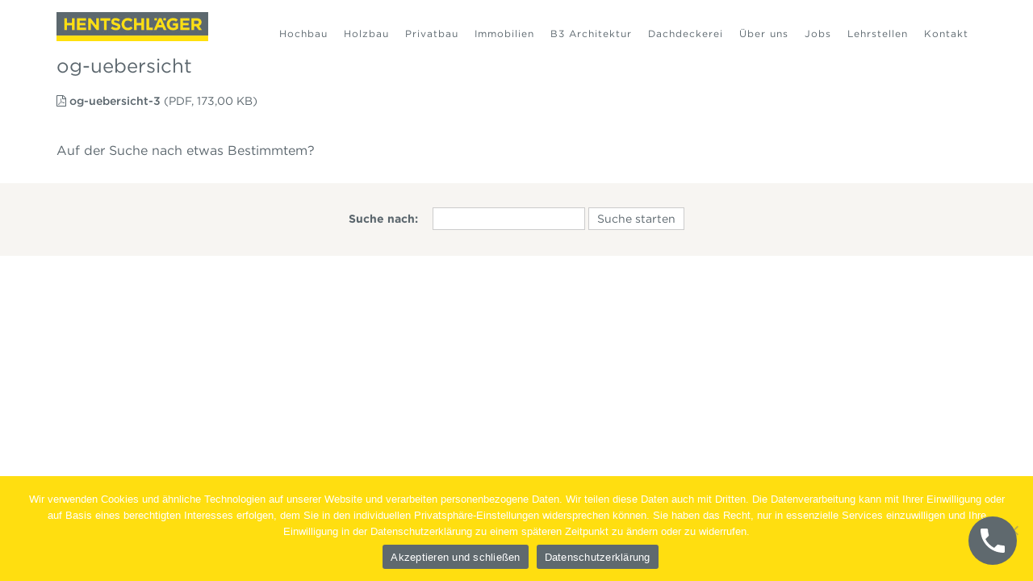

--- FILE ---
content_type: text/html; charset=utf-8
request_url: https://www.google.com/recaptcha/api2/anchor?ar=1&k=6Lc99jAqAAAAANxzSByHzQUq5WLtkJBlrVbEUfop&co=aHR0cHM6Ly93d3cuaGVudHNjaGxhZWdlci5hdDo0NDM.&hl=en&v=TkacYOdEJbdB_JjX802TMer9&size=invisible&anchor-ms=20000&execute-ms=15000&cb=wjdggawxpk5s
body_size: 44901
content:
<!DOCTYPE HTML><html dir="ltr" lang="en"><head><meta http-equiv="Content-Type" content="text/html; charset=UTF-8">
<meta http-equiv="X-UA-Compatible" content="IE=edge">
<title>reCAPTCHA</title>
<style type="text/css">
/* cyrillic-ext */
@font-face {
  font-family: 'Roboto';
  font-style: normal;
  font-weight: 400;
  src: url(//fonts.gstatic.com/s/roboto/v18/KFOmCnqEu92Fr1Mu72xKKTU1Kvnz.woff2) format('woff2');
  unicode-range: U+0460-052F, U+1C80-1C8A, U+20B4, U+2DE0-2DFF, U+A640-A69F, U+FE2E-FE2F;
}
/* cyrillic */
@font-face {
  font-family: 'Roboto';
  font-style: normal;
  font-weight: 400;
  src: url(//fonts.gstatic.com/s/roboto/v18/KFOmCnqEu92Fr1Mu5mxKKTU1Kvnz.woff2) format('woff2');
  unicode-range: U+0301, U+0400-045F, U+0490-0491, U+04B0-04B1, U+2116;
}
/* greek-ext */
@font-face {
  font-family: 'Roboto';
  font-style: normal;
  font-weight: 400;
  src: url(//fonts.gstatic.com/s/roboto/v18/KFOmCnqEu92Fr1Mu7mxKKTU1Kvnz.woff2) format('woff2');
  unicode-range: U+1F00-1FFF;
}
/* greek */
@font-face {
  font-family: 'Roboto';
  font-style: normal;
  font-weight: 400;
  src: url(//fonts.gstatic.com/s/roboto/v18/KFOmCnqEu92Fr1Mu4WxKKTU1Kvnz.woff2) format('woff2');
  unicode-range: U+0370-0377, U+037A-037F, U+0384-038A, U+038C, U+038E-03A1, U+03A3-03FF;
}
/* vietnamese */
@font-face {
  font-family: 'Roboto';
  font-style: normal;
  font-weight: 400;
  src: url(//fonts.gstatic.com/s/roboto/v18/KFOmCnqEu92Fr1Mu7WxKKTU1Kvnz.woff2) format('woff2');
  unicode-range: U+0102-0103, U+0110-0111, U+0128-0129, U+0168-0169, U+01A0-01A1, U+01AF-01B0, U+0300-0301, U+0303-0304, U+0308-0309, U+0323, U+0329, U+1EA0-1EF9, U+20AB;
}
/* latin-ext */
@font-face {
  font-family: 'Roboto';
  font-style: normal;
  font-weight: 400;
  src: url(//fonts.gstatic.com/s/roboto/v18/KFOmCnqEu92Fr1Mu7GxKKTU1Kvnz.woff2) format('woff2');
  unicode-range: U+0100-02BA, U+02BD-02C5, U+02C7-02CC, U+02CE-02D7, U+02DD-02FF, U+0304, U+0308, U+0329, U+1D00-1DBF, U+1E00-1E9F, U+1EF2-1EFF, U+2020, U+20A0-20AB, U+20AD-20C0, U+2113, U+2C60-2C7F, U+A720-A7FF;
}
/* latin */
@font-face {
  font-family: 'Roboto';
  font-style: normal;
  font-weight: 400;
  src: url(//fonts.gstatic.com/s/roboto/v18/KFOmCnqEu92Fr1Mu4mxKKTU1Kg.woff2) format('woff2');
  unicode-range: U+0000-00FF, U+0131, U+0152-0153, U+02BB-02BC, U+02C6, U+02DA, U+02DC, U+0304, U+0308, U+0329, U+2000-206F, U+20AC, U+2122, U+2191, U+2193, U+2212, U+2215, U+FEFF, U+FFFD;
}
/* cyrillic-ext */
@font-face {
  font-family: 'Roboto';
  font-style: normal;
  font-weight: 500;
  src: url(//fonts.gstatic.com/s/roboto/v18/KFOlCnqEu92Fr1MmEU9fCRc4AMP6lbBP.woff2) format('woff2');
  unicode-range: U+0460-052F, U+1C80-1C8A, U+20B4, U+2DE0-2DFF, U+A640-A69F, U+FE2E-FE2F;
}
/* cyrillic */
@font-face {
  font-family: 'Roboto';
  font-style: normal;
  font-weight: 500;
  src: url(//fonts.gstatic.com/s/roboto/v18/KFOlCnqEu92Fr1MmEU9fABc4AMP6lbBP.woff2) format('woff2');
  unicode-range: U+0301, U+0400-045F, U+0490-0491, U+04B0-04B1, U+2116;
}
/* greek-ext */
@font-face {
  font-family: 'Roboto';
  font-style: normal;
  font-weight: 500;
  src: url(//fonts.gstatic.com/s/roboto/v18/KFOlCnqEu92Fr1MmEU9fCBc4AMP6lbBP.woff2) format('woff2');
  unicode-range: U+1F00-1FFF;
}
/* greek */
@font-face {
  font-family: 'Roboto';
  font-style: normal;
  font-weight: 500;
  src: url(//fonts.gstatic.com/s/roboto/v18/KFOlCnqEu92Fr1MmEU9fBxc4AMP6lbBP.woff2) format('woff2');
  unicode-range: U+0370-0377, U+037A-037F, U+0384-038A, U+038C, U+038E-03A1, U+03A3-03FF;
}
/* vietnamese */
@font-face {
  font-family: 'Roboto';
  font-style: normal;
  font-weight: 500;
  src: url(//fonts.gstatic.com/s/roboto/v18/KFOlCnqEu92Fr1MmEU9fCxc4AMP6lbBP.woff2) format('woff2');
  unicode-range: U+0102-0103, U+0110-0111, U+0128-0129, U+0168-0169, U+01A0-01A1, U+01AF-01B0, U+0300-0301, U+0303-0304, U+0308-0309, U+0323, U+0329, U+1EA0-1EF9, U+20AB;
}
/* latin-ext */
@font-face {
  font-family: 'Roboto';
  font-style: normal;
  font-weight: 500;
  src: url(//fonts.gstatic.com/s/roboto/v18/KFOlCnqEu92Fr1MmEU9fChc4AMP6lbBP.woff2) format('woff2');
  unicode-range: U+0100-02BA, U+02BD-02C5, U+02C7-02CC, U+02CE-02D7, U+02DD-02FF, U+0304, U+0308, U+0329, U+1D00-1DBF, U+1E00-1E9F, U+1EF2-1EFF, U+2020, U+20A0-20AB, U+20AD-20C0, U+2113, U+2C60-2C7F, U+A720-A7FF;
}
/* latin */
@font-face {
  font-family: 'Roboto';
  font-style: normal;
  font-weight: 500;
  src: url(//fonts.gstatic.com/s/roboto/v18/KFOlCnqEu92Fr1MmEU9fBBc4AMP6lQ.woff2) format('woff2');
  unicode-range: U+0000-00FF, U+0131, U+0152-0153, U+02BB-02BC, U+02C6, U+02DA, U+02DC, U+0304, U+0308, U+0329, U+2000-206F, U+20AC, U+2122, U+2191, U+2193, U+2212, U+2215, U+FEFF, U+FFFD;
}
/* cyrillic-ext */
@font-face {
  font-family: 'Roboto';
  font-style: normal;
  font-weight: 900;
  src: url(//fonts.gstatic.com/s/roboto/v18/KFOlCnqEu92Fr1MmYUtfCRc4AMP6lbBP.woff2) format('woff2');
  unicode-range: U+0460-052F, U+1C80-1C8A, U+20B4, U+2DE0-2DFF, U+A640-A69F, U+FE2E-FE2F;
}
/* cyrillic */
@font-face {
  font-family: 'Roboto';
  font-style: normal;
  font-weight: 900;
  src: url(//fonts.gstatic.com/s/roboto/v18/KFOlCnqEu92Fr1MmYUtfABc4AMP6lbBP.woff2) format('woff2');
  unicode-range: U+0301, U+0400-045F, U+0490-0491, U+04B0-04B1, U+2116;
}
/* greek-ext */
@font-face {
  font-family: 'Roboto';
  font-style: normal;
  font-weight: 900;
  src: url(//fonts.gstatic.com/s/roboto/v18/KFOlCnqEu92Fr1MmYUtfCBc4AMP6lbBP.woff2) format('woff2');
  unicode-range: U+1F00-1FFF;
}
/* greek */
@font-face {
  font-family: 'Roboto';
  font-style: normal;
  font-weight: 900;
  src: url(//fonts.gstatic.com/s/roboto/v18/KFOlCnqEu92Fr1MmYUtfBxc4AMP6lbBP.woff2) format('woff2');
  unicode-range: U+0370-0377, U+037A-037F, U+0384-038A, U+038C, U+038E-03A1, U+03A3-03FF;
}
/* vietnamese */
@font-face {
  font-family: 'Roboto';
  font-style: normal;
  font-weight: 900;
  src: url(//fonts.gstatic.com/s/roboto/v18/KFOlCnqEu92Fr1MmYUtfCxc4AMP6lbBP.woff2) format('woff2');
  unicode-range: U+0102-0103, U+0110-0111, U+0128-0129, U+0168-0169, U+01A0-01A1, U+01AF-01B0, U+0300-0301, U+0303-0304, U+0308-0309, U+0323, U+0329, U+1EA0-1EF9, U+20AB;
}
/* latin-ext */
@font-face {
  font-family: 'Roboto';
  font-style: normal;
  font-weight: 900;
  src: url(//fonts.gstatic.com/s/roboto/v18/KFOlCnqEu92Fr1MmYUtfChc4AMP6lbBP.woff2) format('woff2');
  unicode-range: U+0100-02BA, U+02BD-02C5, U+02C7-02CC, U+02CE-02D7, U+02DD-02FF, U+0304, U+0308, U+0329, U+1D00-1DBF, U+1E00-1E9F, U+1EF2-1EFF, U+2020, U+20A0-20AB, U+20AD-20C0, U+2113, U+2C60-2C7F, U+A720-A7FF;
}
/* latin */
@font-face {
  font-family: 'Roboto';
  font-style: normal;
  font-weight: 900;
  src: url(//fonts.gstatic.com/s/roboto/v18/KFOlCnqEu92Fr1MmYUtfBBc4AMP6lQ.woff2) format('woff2');
  unicode-range: U+0000-00FF, U+0131, U+0152-0153, U+02BB-02BC, U+02C6, U+02DA, U+02DC, U+0304, U+0308, U+0329, U+2000-206F, U+20AC, U+2122, U+2191, U+2193, U+2212, U+2215, U+FEFF, U+FFFD;
}

</style>
<link rel="stylesheet" type="text/css" href="https://www.gstatic.com/recaptcha/releases/TkacYOdEJbdB_JjX802TMer9/styles__ltr.css">
<script nonce="jqL5G1FOpIcsfkiNhDdrsA" type="text/javascript">window['__recaptcha_api'] = 'https://www.google.com/recaptcha/api2/';</script>
<script type="text/javascript" src="https://www.gstatic.com/recaptcha/releases/TkacYOdEJbdB_JjX802TMer9/recaptcha__en.js" nonce="jqL5G1FOpIcsfkiNhDdrsA">
      
    </script></head>
<body><div id="rc-anchor-alert" class="rc-anchor-alert"></div>
<input type="hidden" id="recaptcha-token" value="[base64]">
<script type="text/javascript" nonce="jqL5G1FOpIcsfkiNhDdrsA">
      recaptcha.anchor.Main.init("[\x22ainput\x22,[\x22bgdata\x22,\x22\x22,\[base64]/[base64]/[base64]/[base64]/[base64]/[base64]/[base64]/[base64]/[base64]/[base64]/[base64]\x22,\[base64]\\u003d\x22,\[base64]/DgMKrw4gxdD1zwpJtHQbCuwXCpBnClDVUw6QdWsKvwr3DshhYwr9kF1TDsSrCvMKLA0F2w64TRMKPwrkqVMKTw6QMF27ChVTDrCRXwqnDuMKYw6k8w5dQKRvDvMOWw7XDrQMJwprCji/[base64]/G8KDE8K+w7Z6QcOlw6HCkMO4wq43MzbCjMKMw5rDr8KnR8KoNQ5+PlQKwrQJw4YFw7tywrrCigHCrMKyw4kywrZaKcONOybCoClcwr/CksOiwp3CswTCg1U6YMKpcMKODsO9Z8KnK1HCji85Jzs9QXjDniZIwpLCnsOOecKnw7otXsOYJsKoDcKDXmtsXzRxDTHDoE0NwqB5w5/DkEV6TsK9w4nDtcOyC8Kow5x0FVEHFcObwo/ClDLDqi7ChMOPTVNBwpspwoZnVMKIaj7CrMOQw67CkRjCk1p0w7XDkFnDhSjCjwVBwrzDocO4wqk9w7cVacK7DHrCu8K5JMOxwp3DkC0Awo/DrcKPETk7WsOxNGopUMONaEHDh8Kdw7jDontACxQew4rCi8OHw5RgwoPDkErCoRlbw6zCrgNewqgGdDs1YHnCncKvw5/Cn8Kgw6I/JT/Ctytrwr1xAMKBV8KlwpzCrhoVfAbCv37Dun8Swr4Yw4vDjQhHWmRZGMKkw7Niw6VQwpQ6w4LDoDDChwPCrsKFwqHDnTkJRMK4wr3DtREPQsOrw7DDnsKXw7jDpGDDp2VQfcONMMKDJ8Khw4jDl8KtIT4owpzCisOLIU0FDMK1fQbComAnwqp/Znt0aMOfQ2vDtmnDgcOCM8OdcibCrAQrQcKKUMK2w5fCmAFjVMONwp/[base64]/CqMOIwoDCmAxyw6Aawo7DsjzCiDsowqnDuMObFcOnP8Oxw7hPCcKxw44cwrzCqMO0MhoecMORLsK/w73DnFg/[base64]/[base64]/DokrDoUx+w6oEX8K/MsOkXRk7wqXClS/DrcO3CHjDhkNDwo/DvMKIwrMkD8OKTHDCjMKaSUrCsEFXdcOLDsKmwqbDpMK2W8KGHcOrA1ZlwpTCrMK4wqXCr8KeHS7DiMOow7JZA8Ktw5TDg8KAw6NMNSXCgsKwDCYCeyDDtMO6w7rCvsKZUU4BVsOFN8OawrU5wq8nSGHDncOlwpMYwrDCvkPDjE/DmMKjbMKcTTM+WcOewq4/[base64]/w71Uc29Cw4DCksOFQAjCh8O7w6LDiwzDpsK0HkYWwq5ow7Y2acOiwoBwZnzCuzhQw7lQRcOXSmvCszvCj23Cjl9kNMK+L8KuesOrJMOBU8O0w6U2DUlbEDrDv8OQZQXDvsKEw7nDhx3Cm8K4w75+X1/[base64]/EnLDgH9mSWkaw6/ClXPDk8KiwrDCjztpwpAnw5FuwqI9c2TDswnDhsKyw63DnsKHe8KOT01NZmzDpMKQLhfDvVM8wo/CrHxuw50qPQU7AzBewpvDvsKpAAsmwp/Cj31fwo0awp7Cl8O9cC3Dn8Kpwo7Cg3HDswRaw4/CmcODCsKHwo7CmMOUw4l+wodQMMOiNsKAJMOrwo7Cn8Kxw7nDsWzCp3TDlMOfTsK0w5zCg8Kpc8K/woILQgTCmS3DmEVKwqzCnjsjwojDtsOnOcOIKMONGXrDi0jCk8K+DMO/wpIsw5LCk8KLw5XDoy86R8OXSmTDnH/[base64]/CoWTCrcO4CMOoDn98EsKFJsOnwrjDtFzCtMOcPsKNaT3CmsKbwrXDr8KuLzbCjcO/[base64]/[base64]/w5hYDnXCgMKkZzhPw784PEfChV7CmsKUXMKZeMOtSMKCw7TDiAHDs37DosOTw59Mwot8AMKXw7vCoBHDhBXDoVHDlhLDuQzChx/DgzwsXXnDvCYeSCx2GcKUTijDsMO8wr/DhMK8wpBZw5szw7jDsk/CnXtmasKQHU8ybyHCgsOWIybDiMOGwp7DiTZ/[base64]/wpLDh8KkcWzDrHs8c8OxQmTDjMKXZsOVwr4lNXvDl8K9JErCu8KPWGd/e8KbScKgPsOrw7DDvcOXw71JUsOyEMOUw74LH13DtcKhLG/CmwYVwp0SwrYZS0TCrWtEwrc0UCbCsSbCo8ODwo4bw6VYMcK/[base64]/Ci8OaworDr8KbwrrCr8KafcOGwonCkX7CksKNwoRUeMOzBg5twpjCisKuw7fCqlnDkFNfw7rDv3Miw7lGw6zCvMODLxHCssOuw7BzwqnCpUUJRxTCvmHDmcK2w6/CucKVM8Ksw5xMOMODw5TCo8OZaDLDgnPCnW1owpXDsUjCkMKgChFvC1zCqcOyQMKkcQ7DgHPCg8O3woIbwr3CnAPDojVLw4TDiFzClT7DrsOSdMK6wq7Dg3E9e2TDnEoOBcOGYcOOd0YpBkTDv0wTM1/CgSY8w5BvwonCtMOkUsKuwq7CncO8w4nCmXhBcMKxaEnCuRkLw5bCmMK+c30eRsKIwrg4w40JNynDjMKdS8KgRWrCuUzCusK5wp1VO1k+URdCw5FfwqpYwpnDh8KJw6HCjh3CvS8MTMKcw6glKj7CnsOwwpFqCC5CwrIoV8KnbCrClwp2w73DnA7Co0cnYCsvRD/[base64]/DnsOdRcOJW1Igw6/[base64]/anvCqXTCoCzDpAxqUMK7wq1dw4zCmMOqw53CuHvDsW9JEwRxB29UDMKrNDZEw6TDtsK7DgUbIMOIPy5ew7TDkcOCwqNYw43DoGDDhRTCmsKRQ3DDhEwFN2hMF1kxw586w43Crn/[base64]/CjMOIMsKxH0VcPcKRwpLCnGBkRsKQScOgwotce8OYChcTMMOdZMO5wpDDnTVsN1xKw5nDoMK4c3bDs8KNwrnDmkLCpkLDoyHCmhI+wo/CnsKuw7nDgHQnAkV5wqpaXsORwqYSwrvDlRrDrivCvklfan3CncKZw4rDosKwVy7DhUzCtHvDvAvCr8KZaMKZIcOqwqZCEcKCw6RyXcK+wqx1ScOVw4JIXVBhSkjCncOTNR7CpgnDqTnDmCbDsmhsL8KWRlMWw4/[base64]/ClwvDssKewoppwqAxM8KrFRLDphktK8K4Uxxfw7fChMOPZ8K3fHtDw75pCXfCqsO7YxjDuglNwrXDuMK8w6Q7w7/DvsKyesOCRQHDiWrCjMOKw5vCr0owwpjDmsOtw5HDljoEwopaw7Q3W8OjN8KQwrbCo29Xw7VuwrzDkTl2wp7Di8KIBCjDucKPCcO5KSAiP23CmBVkwp/Dj8K/CcOxwpvCgMOeKgoDw4Btw6dLacOrY8OzGDAheMOUfmdtw5kjMMK5w6fCg3dLTsKgQsKUMcKawqxDwqQwwr3Cm8OrwpzCnHYXVDPDrMK8w6ciwqYlRz/CjwXDgcOnVw7Di8K3w4jCu8Omw7DDqDAsXnY4w5R8wrfCksKBwqgLUsOuwonDhSdXwoXCjx/DmArDjMKDw7l2wrABQXtvwo5LHsKKw5gCRWbCoj3Dund2w6NqwqVFOGHDlxDCu8KTwrQiA8KBwq3CtsOJTSIkw4t5My44w7M8AsKgw4Z2wo5IwroLfsKmLsOzwo5tWmNRGlbDsSRmIjTDk8K0M8OkN8OBDsOBDjUywp8Eeh/[base64]/Dg8Kxw4JvSMOAR1Rqw4vDrAh9w4bDsMKALhDDpsK+wpw1fVvCjVwIw68swpDDhV8eYMKtQE1rw7UyPMKEwq8ewqZBVcOuVMO3w6B/BgnDvn3CvMKEKMOCNMOcM8KXw7/ClMKtw5ocwoLDqUwnw5vDiTPCmTRMw6M3BcKIBDLCjsO6wq7DpsOxecKje8KQF1odw6llw7o/LMOSw5/DrXvDpyp3CsKePMKTwqXCssOqwqbCrsOhwpDDr8KuKcOSEiZ2MMKmCzTDq8Oiw49TV2sUUX3DvsK6wprDlTd4wqtIw44RPRzCg8OGwo/[base64]/[base64]/DrsOhw53CncO+wpETcMKewpVbSy4Cw7Uow6YpCcKgwofDmVjDkcK3w67CvsOaG3FWwooBwpHCqcK3wr8RLcK8EXjDg8OlwprCgMOEwpbDjQ3Dhx7CnMO8w7TDrcKLwqtVwqxMEMOtwoUTwq5LQ8O/wpAwW8KYw6dXc8KSwoUww6Quw6XCjhzDuDbDrGrCusOHFsOHw41KwoTDo8KlJMO4HCIjUcKuVRwsLsOBHsKOFcOrI8OZw4DDi2vDs8OVw6rClgTCvT5XTDvClAEJw65Mw4odwo3CqzjCsE7Co8KtM8K3wqxKwp/CrcKjw6fDjz5mS8KyPsKEw7PCncOlOzVwOn3CoUAXwrXDkD5Xw5jCjRHCu3F/w5wxLWzCl8OzwoYEwqLDtQ1JHsKCHMKrQMK6fS0CC8K3WsKaw5dJfivDk2rCt8KqQX9tIRlEwqpMJ8Oaw5Zew5jCg0t+w7XCkA/Do8OWw63DjxnDlVfDrwB/[base64]/BV5gwofCqFhqw5HDmcOEfcOXw5rCt8OSf2MkBsO5wqY5ccO3bH8JFcOdw6TCr8Obw6rDqcKMasKcwoYKH8Khwp3CtgTDt8O0SnTDiyY9wrp8wqHCnMO9wqZ0YX/[base64]/DizRPESMDw5APfFHCtxwRIw7CpgRdwqRawpRVAMOOR8O0woPDsMOMQMO7w4MOFmwzRcKNwp/DksO8wr9+w5cKw7rDlcKDHcOMwqEEbcKGwqwSw7PCpMO/wolDH8KCGsO8esOuw59ew61Iw5Nww4LCsgFPw4TCmsKFw457KMKrESfCpcKwayPCgHTDgsOgwoLDgh0pw6TCvcOaSMOXRsOmw5E0TXJRw4/DsMONwoQ/V0HDr8K3wrPCmDspw67DqMKgC3zDuMKEOSTCvMKKLQbClAotwrjCt3nCmmdbwrxuQMK4dkVlw4DDmcK/w57DvcOJw4nDo1YWKcKRw5HCqMK4L2FSw6PDgjxmw7zDnnFuw5jDscOZBD/CnW/ChMKkHHtww5TCkcOMw7kKwq3CpMKJw7lew67CuMKhA2tGV1tYCcKPw5XDoTgpw6I2RgjDncOyZcKgF8OEWQ1hwoPDh0BowrLCiBbDosOow6suX8OhwqBhRMK2dcKIwpwiw6jDt8KhbD/Cs8KHw5XDt8OSwqXCv8KebBgbw6Mpd3TDs8KWwr7CpsO1w6jCpMOdwqHCoADDrGxwwrTDicKCHARXbyrDoWNqw5zCvMKGwovDuFPDpMKtw6hBwpLCi8Opw7wZdsOiwqTCkznClBjCmV1CXD3ChUkZWgYnwptrX8OkXixaeE/DkcKcw6Nrw7wHw57DhRnClVbDlsOgw6fCqMKnwqEBNsOebMOjE2BxP8K4w4fCkWR4I3fCjsK0c2TDtMKUwpUGwoXCsT/[base64]/Dv8KywrnCjmPDu8O5G8KKAcKiPcKuw43DhMKxw6PCvjXCt34kPXRhV1/DnMOUQcO+CcKsLsK8woEeCHl6dkjCiw3ChWtTwo7DumdkQsKjwpTDpcKLwppEw7VnwprDr8K/wqbCtcOtKMKJw7fDtsKJwpIZSmzCs8KEw5jCicOnB2rDn8Omwp3DgMKuI1DDowN/wqpQJsO9w6PDnyBOw4AtQsK9QHoqYWRnwoTChV0tD8O6c8KeKHchXXlrL8O3w7bCjsKdcsKOKwJYATvCiCAXVhXCi8OAwpfCnR/CqyLDjsO2wpLCkwrDvUbCvsOhHcKYFMKgwqDDtMO9L8KfOcOVw4vCkHDCmhjDgwMFw7PCk8OqHBBwwoTDtTNzw4oDw61SwodzMnEzwqI3w41zcS9qdm/[base64]/DksKfbmZjwpbCjndtF8KpwqZQwqTDoMO0w51bw5oywrjCoVduUTXClcOkBiNiw5jCicOuDCF4wovCkmbCuAADbR/CsHcMCBXCpljCnTdJP2bCkMOhw7TDhj/CjlAjVMOVw6Y8LcO6woc/w53Cm8O7AAFEwoPCpkHCmwzDvGTCiCUSZMO7DcOmw6UJw73Dmz5WwqjCk8KPw5vCgxrChA4fBDzDhcO+w4ZYLktJDMKCw4PDqzrDhG56dR/DkMKnw53CksOKUcOcw7bDjy4tw4dmc30yf3XDj8O3VsK7w6FZw7PCpQnDmSLDlEdLXMKVRnIHe196d8KsE8O6w4zCgg/[base64]/DojfDhBvDmxnCk8KBO8KaEV7DlMOIJ8K5w6s4ODrDnxjDhBnCrkgzwoDCtHM1wrvCtsKMwoVDwqpLAnbDgsK0wqMAMnxfccKLwpPDsMK5PMOHPsKZwpx6GMOqw4/[base64]/w5kUEMK1CXJww5EoBcK7w78jw4dqS8K8wqx1w7MEwpjCk8OaHR/DviXCh8OYw5bCiX02CMOFw5nDigQtFWjDuWM8w5QcN8OgwrtTYGPDpcKCXQ9ww6VRbsO1w7TDt8KZJ8KebsKzw7HDkMKcSQdnwp0wQ8KaTMOwwrLDn1vCl8O+w6DCm1A3csOJJRbCgg0Tw5tEW3F1wpvCi1IHw5PChsOmw4ITXsK5w6XDo8KhHMOHwrTDvcOCwpDCrW/Cs1poZlLCqMKKVVpUwpDCssKXwq1lwrfDlcODwqLCpRVGDThNwr0YwqnDnj8cw6Rjw6wUwq/CksOWQMKVL8OUw4nCiMOFwqLCmVA/w4XCrMKPBDIsa8OceRvDujPCuB/CiMKKSMKyw5nDhMO0XFbCqsK+w6giPcKTw4LDk1vDqsO0NHHDplTCkh7DkXDDkcOcwqthw6jCoxfCoFcHw6ogw7RYDcKtIMOOw7xcwoNswq3CuwrDrnM3w5/DvyvCum/DkXEow4DDrMKew55RTB/DnRjCosKEw7A3w5HDs8K9wq/ChlrCg8OBwqfDoMOBw4EWTDTCsW3Coi4EEQbDgBk/[base64]/P2DDgMK4w4Zgw5UCwpUMwrzCiRwBY8K/XcKsw6RRw5UkWMODFAB3OmvCv3PDs8Osw6HCuFh9w6HDq1jDkcK5VUDCr8Ond8OJw5MdXl7Cq35SW3fDn8OQVcOpwqB6wqJ0FXR8w6vCgMOAD8K9wqcHwo3CkMKkD8O4SiEyw7F4b8KOwqbDmRDCqMK/[base64]/CigDCtk5fZ8KOVcKBwowbTmg1UyMmDsKBwpnDinrDtsK2w4rDn3MjewUJay56w5Mtw4rDrGdXwrXCuiXDrEHCusOcJsOFScK8wpoDPjrDpcKedAvDlsKaw4DDiRTDoAIlwpTCkgEwwrTDmh3DrMOow4R8wqrDqMO/[base64]/CtcKpe8Knwroiw7fDpsK7NiHCl8KKX8O6QhIDV8KvGE7DsBAGw6nCvh3DsmXDqxPDsATCqFAmwqLDozTDl8OdOSM9A8K5wr1tw5oNw4DDohkWwrFPJcK5RxTClMKVOcOde3vCpR/DiRJGMyYXOsOuH8Oow7M+w6pzF8K8wpjDoTxFYgvCoMKEwqQGKsO2GSPDvMO9wqfCvcK0wp1/wpdjZXFoCHnCrl/[base64]/CqAIuwo5Ow4czTcOWwofDtmcIYmBtFsKIAcOIwqo+HMOYflTDgcKEfMOzLcOHwpEiFcO8fcK9w5kUUwTDvnrDvUI3wpZkSUXCvMKJJsKQwpUXfMKfScKYAFjCtMKQRcKIw6bCpsKVOVpBwoZWwq/DgVVhwprDhjYPwrnCgMK8P19vBjMeV8OyEmDCqjNmRzVvGTnDoHHCtMOoP2wnw5xKMMOkC8KpdcK1wqduwrnDnH9VYAXCuUttUjkWw4FxcG/[base64]/w5xIeSzCn8O6C3I3QsKidRnChMOwU8OiwpvDocO8RiPCj8KPPBbCn8KPw4vCmsOOwoYZa8KSwoZnOwnCoQ/CrWHChsORX8K+A8O6YGx3woDDlRFZwpLCtDB/c8Oqw6gOIlYrwr7DksOIH8KWDQsGW2bDjsKQw7Q+w5/DnkbDnV/DnCvDu2VswojDtMO0w48ACsOAw4XCt8K8w4kydcKwwqrCvMO+FsKRfsOrw6BXRQhGwpPDqVXDlcO3fcKFw4EQwo9CH8OgacO2wqY7wp8bbxPDgDN3w4zCnC83w78uEArCqcK3w4XCmHPCpiBrSsOseSbCvsKEwrHDt8O9wqXChQcFBcKYwqkFVAXCscOgwpk/[base64]/DjcOnw4wrf3fDuznDtcOGUXbDrSl2SMKlBmPCkcOCXMKBLMOXwo1RGsOFw5HCu8OLw4XDrS4cdAnDqTVJw7Fjw5wxQMKnwp3ClMKow7kcw4HCtSFfw5/CgsKgw6rDp28IwqpYwphIOcKmw4jCuQPCuFzCncKcZsKVw57Dq8KmCMOnwrbCisO7wpwZw7RBTW/DusKDFQN7wo7ClsKUwqLDpMK2woF6wq/DhcOew6YJw6LDqsOWwrfCpMOOexYYayzDhcKgQsKzezHCtyQ1LXzCmAVxw7/Cny/CgcOrwpskwr8rZ0hje8KAw54yGgVVwqTDuAklw4nDiMOueyZ/[base64]/Dp8O6wpLDvCgiworCpsODw6sSw77Dm8OhNcO3OiNwwozCmQrDqno2woXCvxFswpTDnsKGWU8CKsOEPRsNVVzDvcKtUcOAwq/CkMOjLw4Nw5pdXcKXbMOUVcOHLcOfBsOSw7zDt8OYF0/CjBc5w6PCl8K/dMK9w6gvw6DDpsOSDAVEdMKWw5XClcOVYQoQcMKqwr9bwrDDokfCssOlwqoDDMKiSMOFMMKvwpjCvcO9e0lew5Uzw6kjwoDCo1fCgMKrAcOmw7nDtwcAwpdPwqhBwrQBwpbDil3Dq3TCkHlzw7LCusOHwqnDmE/CpsOVw7HDpBXCsTbCv2PDosKBRVTDrjTDosOiwr/CgsK6CMKHbsKNKcKMMcOcw4vCmcOWwqXCiGIwMn4pX2pqUsKvHcOvw5bDlsOzwqJvwqfDt2AVAcKQVwZMJ8OhQGMVw7Mzwp8JCsK+QsKvFMK5fMOmGcKAw5NUcG3DvMKzw5R6TsO2wpUww43Djk/CpsKKwpHCo8Knw5jCmMOkw7wHw4lPZ8O+w4RvZirCusOjJsKKw747wp7DtAbCvcKBw5LCpTrCv8KKRi8Qw7/Chg9QVxVDRTJUaRd8w47Dp3EqHMKzUcKIIwY1XcOGw5TDp0FlZkzCslpheSByAG3DsSXDkCLCklnCsMK/NMKXV8K5M8O4JsOIYD8JOxZRQMKULCACw4bCmcOESMKlwp8tw7Mlw6nCm8K2wo4Nw4/[base64]/DlU1Yw77ClsKxwpRRSD/Ch8KQXcKSwqzDolnCtB0ZwrUOwqZEw7NpIAHCmlBXwqvDsMKxM8KEGEvDgMK3wq0uwq/DkiIdw6xaLDnDpFHChgs/[base64]/DjsKYScKqwoxWw6XDp8KBPRMvG8KvMw7Cv8KqwoMhw6ZnwpNPwrjCpMKkY8KrwoDDpMK6wrs6MEHDk8KywpHCs8KCO3N1w5TCsMOiHE/CscK6wp3Dp8K4wrDCo8Krw7NPw5zCrcOWd8OiO8OcGS3DrlLCiMK8WgTCscOzwqDDt8OBFEs7FXQTw7RJwopQw4xRw4xWC1fCk33DkSLCu0cGfcOuPzwWwo4twp/[base64]/wo7Dg8O4wojCg0RBRCESwoDDoRYzUE5HZ1AnQMKLwrXCkxtXwq3DuwJ6wrlgS8KTLsOMwqrCpsKmdQfDvcKlFHgHw5PDtcOtRS85w6xlf8Oew4LDqsO1wpMtw4pdw6/[base64]/[base64]/w41bw4TCjMKLwqljSkXChsKowpZ8WsOAIEXDncO+USPCvih2bMOONDnDkhARWsOKKcOdfsOzVUYUZD9Gw4zDklo5wqsdfMO+wpbCmMO/w7gdw7RFwrrDocOwAcOCw5pIcQLDpMOUEMOzwr0pw7oyw6PDvcOswqE1wprDtMKdw61cw7TDm8KzwrbCpMKcw7FQPGXDisOcPMOQwpLDuXBAwobDnFBEw5AAw7YZccK8w4Yuwq8tw63Cv01mwpjCpsKCN0LCkEpRC2Iiw4h9DsKsZVsRw6xCw4bDlMK5DMKlQcOxRD/DncKpRw/CqcKtBX85BsOhwo7Dpz/DrWQ5JsKsamzCvcKLUhI+c8Ofw6DDnMOWIk54wqHDrRnDgMKowr7CgcOjwowkwqnCvhAMw597wr1Ew6IVZS7Ck8K7wqYVwpt3E1kSwq0qDcO4wrrCjCpWP8OWUMKRN8KYw4TDl8O0JMKUB8KFw7PCjwXDmk7CvQfCksK0w73Cp8KnYVjDsUJ4aMOGwq7Cs2R/Y0NUQWNUTcORwqZzfzMrB2Ziw7osw7hVwrBrP8O9w6Q5IMOswo8pwr/CmsO0BF0XIDrChDxbw6PDtsOSbn9XwowrJsO4w67Dvl3DoxZ3w5FUCMOoHsKxIS/DgyLDlcOkwovDssKaZCwBWnF+w6wxw4kew4HDmMO2NkjCssKmw7JWNDpIw6Fsw4TChcOFw5ZvEcOnwqTCgyXDvyBcFsOTwoB5GcO+bEvDoMKpwq51wqzCvcKxQjjDvsOFwpYOw7kvwpvCmC0sOsKEVxk0X1bCtcOuMx06w4PDl8KUZsKTw5/CghA5O8KaWcKAw5HCmHgmWlbCqWNXdMO+SsKrw6hSJEDDl8OLPhhFby5mRABlE8OOP3vDhgzDtU02wovDqXB+w6cFwqLCrE/DjDBxKTvDpcO3akvDo0wpw43Dsy3CgcOmcMKzBQV4w5XCgk3CuxEEwrfCu8ONdsONBMOUwrHDocO0XUVoHnnCg8OpNCTDs8KbN8KEaMKXQ37Ch196wpTDpyDChwXCpjoSwoXDisKbwo3Do2VYX8O/[base64]/DosKQwq0yQsKPWEIgw5w/w7pbLMOUO3Abw7E8ScKob8OIDxzCgnkjUMOFfTvDrg1eNsKoXMOqwox8JcOwVMO6S8Okw4E/fDgXdhXCiEvDihvCqH1nI13DpMKKwpnDoMOHIj/CoCfDl8O8w6HDqwzDs8Ovw5BZVVnCg1tANlLCs8KSXjl6wrjCusO9VFNEEsK0TnzCgsKtWk7CqcK/w5xld2FWHsOQY8K2ExZLKlbDhFvCjwsMw5/DtMOSw7BeCjjDmF1YO8OKwpnCk2nDukvCi8KJbMKJwqseHMKZFHxJwrxEAMOHdSRqwqvCoE8xYkNLw7HDuVcvwoM4w4FAWVhIfsK5w7snw61HV8KLw7o+McODGsKwaw/DgMO6Oihuw4XDnsOGRBweKmzDt8Ouw5dICio9w4sewrTDo8KydMOkw4UUw7jDj3/Dp8K6wofDusOVR8OvZsORw7rDnMKLGcKzSMKCworDhmPDhHvCphZ3NijDpMO/wrDDkDDCqcOcwoxFwrbCpk0Hw7nDvQgldsKKc3rDr0fDkDrDt2bClMKkwqp+QsK0RMK8HcKtGMKfwobCjcKww5xvw75Aw6pgeHLDgG7DuMKJRsOdw4A5w6XDp0/DrcO3AnQSBcKUaMKBPWLDs8OJDx5cPMOBwpINFGnDrgpRwr0CKMKrGEt0w6PDmWfClcKmwqdpOcOvwofCqm80w5lacsOVPBjDgwbDvGFWWx7Cv8KDw43DgjVfR30bYsKrwoAHw6hnw63DlzYQCVHDkS/DlMKKVA/Dj8OjwqJ3w4kPwo8QwqZCQ8OHU2xcV8OKwoHCm1E2w7rDhcO5wqZ2U8KTJcOIw55Swo7CjhbCvMKdw53CmsO9wqx7w4DCtcKwbBdwwovCo8KTw5oYD8OIVDsxwpk/SkjCk8O/w7R7AcOGTjkMw7/CiUA/dmlbFcO2wrXDrl5ww5IvZ8OtP8O6wpLDoFjCjy/[base64]/wobDlMOOw4XClVQ1H8KIw4/Dv8KnD8OvbsO8w5AGw6XCpMOkfMKWa8O3QcOFeGXCrz9yw5TDhMK3w7bDjDLCmcOww41vF2zDh1l2w71RQFrDgwzCusO9HnAiUcKvGcKGwpHDqGp/w7zCgTbDgV/[base64]/RsOwGcK7w4kuIsOpwrPCocO/w5cVAWHDhcOaFhEZKcOLRcOsVjrCp1jCiMOPw4MFHGjCpSE5wqALDsOqXntSwrnCh8OBB8O2wrjCij9gVMKjUHlGUMOqZGPDosKjRSnDpMKhwqseYMKbw7bCoMOsNHgWRgDDhktrfsKfdmjCvMOXwr7CrcOvFcKzw6dqbsKKD8KcVm43GT/DvDt3w6IowoXDjsOaEMOvM8O0WVpWaB3Ctn9Hw7LCgmLDuT4famMpwpRZSMK+w5N/VR/Cl8O0NMK+CcOpbMKXWFsYYw/DlRPDvcOaXMKPZMOSw4XCnA/[base64]/DvcK7w7zDmXDCrsKFBcOiwpjCr8KVJTDDosKkwpbDii3ClHURw77DggJFw7tKYC3Cr8K5woDDjmPClnfCpMK8wqhtw4RJw4U0wqlZwp3Ds2MOJsKWZ8O/w6/DoXhPw5QiwqM1DcOPwozCvArCiMK1PsO1U8K2wrvDo0TDpiVMwovCgcOmw5oPw7tnw7nCscOgVw7DnhZQHlXCl2/CjgjCkGlIOznCisK1AilVwqvCr1LDosOqJcK/JGh7dcOKRMKVw6bCn3HClsKGTMOxw6bCgsK+w5BHL1LChcKBw4R8w6TDr8OIF8OVU8KXwozDtcOowo8YfcOtR8K5D8OGw6Y+w55gWGx/WlPCp8O5CgXDisOzw40nw4XDssOrVUTDjFY3wpPDsh0wGFceCsKLIcKeX0NEw6DCrFhyw6jCjAwBIsK1QxPDisOCwqo/woB0wogHw7DClMKlwpLDuWjCvBJ6w4laZ8OpaXTDnMONP8OiDSPDnikhw7TCt0zDlsOnw7rCjHZtPyTCmsKEw4FVcsKlwpVvwonDqyDDsgoJwoAxw6c9wojDjB5yw44sbMKPWyNUSB3DtsOOSCTCnMOGwpBswrdzw5/Dr8OUw6Epb8O3w58adRXChsKrw7QRwqQkbcOswptGJ8KHwpzDmUbDkkfCg8O6wqBgVGYsw5VYXsK1aX0awr4QHsKrwrXCnmN5GcOZQMKSUsK9FMOSHjHDnkbDqcK2esOnLlhsw6ZRCw/[base64]/CvAl/WgPDmcOuasOfGsKOwoPDqzAtJMOnwoc2w4XDp3EhXsO8wr4kw5LDoMKyw69Xwpg1O0hhwpU1diLCtMKhw50Dw4jCuRYAwqtHVntKRFDDvkF5worDhsKQbcObKcOmTSTClcK6w7HDjMKjw7paw5l4DD/[base64]/[base64]/CmMOjeMKXw4tMw73DqcOhwpLCksKQQ8KawphwwrTDpz/CkcOuw5DDkMKCwpQwwpIZay5two0VcMOKJ8O8wqQRw63Cv8OWw7oaDyjCicOlw4vCqyDDnMKmAcOTw6rDjcOowpfDkcKpw6zDmxUbI0wRD8O3MAXDpCzClkgrXGYTecOww73DksKUU8Kxw4YxIsK9NsOywqRpwqoqfcOLw6UpwofCrnghXDkwwrzCt2/[base64]/[base64]/DuMKFwp/CqMKBwqTDuG/Co8KvAQrCicOxIsKzw5Z4SMOXSsOQwpY3w4p7cjzCkSTCl1cNdMOQN3bCnk/[base64]/DpVbCoh00w5cxTMOGA8O4wrrCpinDpH8hPsOPw795SsO3w4nDqsKywp86G102w5PCqMOqTFNwZhvDkiQBU8Kbd8KaHwBLw4rDml7DicKcU8ODYsKVA8KHYsKIIcKwwqNrwpI8CC/[base64]/DmmwMw7k9LMOlV8OBw6jDoAvDmx/DoiDDrRF3JAEDwqw7worCmh9uHsOpKMO8w4RMfWoPwrEBKEHDjy3Dt8Oxw4nDlsKfwoQ2wpZ4w7prbMOLwoI0wrfDlMKpw54Aw7TCqMKZWsO/asOiHcOaMzk/w68Gw7piHsOpwq8kexXDo8OmOMKASlXCp8OAwpTClRDCicKKwqVOwpgmw4EbwofCuXYeDsKJLF5GW8Ojw7pSMUUewrPCiUzCgh15wqHDuFnDokLCo2Bbw70YwpvDvWZ1DWDDjTDCpsK5w60/[base64]/[base64]/DlknDvMKhw5HCjz1tO8KdOMKZCFTDosOuEHvCmsO/bTfCrcKpeXTDqMKjJQvDslPDmQHCl0/DknLDpDguwrnCusOiS8Klw7wAwrZhwr7CiMKeFmFHdXBBw4bDkMOdw7RZwqDDpEDCoBh2Ch/CnsOAVgbDp8OONnjDvcKLcg/DkSnDkcOLJiDCmynDiMKmwoteacONIHdLw79BwrvCv8K1w6pGIgYQw5XDvMKGBcOlwpHDl8Kyw4dVwrBRHSVfLiPDiMK4b3bDvMKAwo7CgkPDvCPCtsKafsKZw5Ncw7bCjG5qL1klw7LCoyvDgcKWw7/Cqkg0wrkXw5lsYsKowqrDuMOaTcKbwrx8wrFWw5oUS2t6HCvCsgnDg1XDscOAQ8K3DydXw6lpZ8O8VD9bw6PDhsOATXbCj8KjA3lfE8KWCMOrEnbCsXosw64yKXbCl1ksLWnDvcK+KMOAwp/Dvkl1woYEw6VOw6LDhTUYw5nDgMO5w5giwqLCssK7wqw3bMO8w5vDsD8AP8OhFMO/[base64]/AgDCosOjwrAHLMO5W8Khw4AUM8O5M0Z8aXLDvMKxZMOiIMOrFz1ed8OHHcKZWGhHbyXDlMOaw4Q/ecOEQQs3E3VGw6HCrMOjdj/DoC/DuQHDhD/CoMKNwq06M8O7wrTCuQ3DjMOOYwTDu1EwdSRxFcK9dsKTBwnDpSI\\u003d\x22],null,[\x22conf\x22,null,\x226Lc99jAqAAAAANxzSByHzQUq5WLtkJBlrVbEUfop\x22,0,null,null,null,1,[21,125,63,73,95,87,41,43,42,83,102,105,109,121],[7668936,754],0,null,null,null,null,0,null,0,null,700,1,null,0,\[base64]/tzcYADoGZWF6dTZkEg4Iiv2INxgAOgVNZklJNBoZCAMSFR0U8JfjNw7/vqUGGcSdCRmc4owCGQ\\u003d\\u003d\x22,0,0,null,null,1,null,0,0],\x22https://www.hentschlaeger.at:443\x22,null,[3,1,1],null,null,null,1,3600,[\x22https://www.google.com/intl/en/policies/privacy/\x22,\x22https://www.google.com/intl/en/policies/terms/\x22],\x22g0YgigHAKPEKu2eOyRxrspcliwZjR2CTzDv2qeSDfVE\\u003d\x22,1,0,null,1,1763791757356,0,0,[252,208,11,240],null,[127,147],\x22RC-Ephsi5eEKJLMvw\x22,null,null,null,null,null,\x220dAFcWeA53RmZwj5x_izivyinjG_e4f9sOi2EH4fzlbJyJ6_VqRjQ5ILz6IKQhNKAfmK_ddSAoqp83l4C0sHMDqn0B28GIpIg7EQ\x22,1763874557388]");
    </script></body></html>